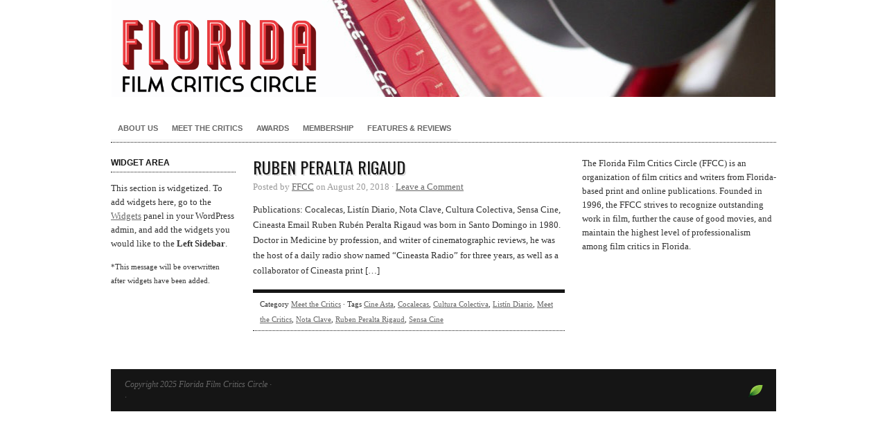

--- FILE ---
content_type: text/html; charset=UTF-8
request_url: https://www.floridafilmcritics.com/tag/cultura-colectiva/
body_size: 9404
content:
<!DOCTYPE html PUBLIC "-//W3C//DTD XHTML 1.0 Transitional//EN" "http://www.w3.org/TR/xhtml1/DTD/xhtml1-transitional.dtd">
<html xmlns="http://www.w3.org/1999/xhtml" lang="en-US">
<head profile="http://gmpg.org/xfn/11">

<meta http-equiv="Content-Type" content="text/html; charset=UTF-8" />
<meta name="distribution" content="global" />
<meta name="robots" content="follow, all" />
<meta name="language" content="en" />
<meta name="verify-v1" content="7XvBEj6Tw9dyXjHST/9sgRGxGymxFdHIZsM6Ob/xo5E=" />
<meta name="viewport" content="width=device-width, maximum-scale=1.0" />

<title>  Cultura Colectiva : Florida Film Critics Circle</title>
<link rel="Shortcut Icon" href="https://www.floridafilmcritics.com/wp-content/themes/organic_structure/images/favicon.ico" type="image/x-icon" />

<link rel="stylesheet" href="https://www.floridafilmcritics.com/wp-content/themes/organic_structure/style.css" type="text/css" media="screen" />

<link rel="alternate" type="application/rss+xml" title="Florida Film Critics Circle RSS Feed" href="https://www.floridafilmcritics.com/feed/" />
<link rel="alternate" type="application/atom+xml" title="Florida Film Critics Circle Atom Feed" href="https://www.floridafilmcritics.com/feed/atom/" />
<link rel="pingback" href="https://www.floridafilmcritics.com/xmlrpc.php" />

<meta name='robots' content='max-image-preview:large' />
<link rel='dns-prefetch' href='//secure.gravatar.com' />
<link rel='dns-prefetch' href='//v0.wordpress.com' />
<link rel='dns-prefetch' href='//widgets.wp.com' />
<link rel='dns-prefetch' href='//s0.wp.com' />
<link rel='dns-prefetch' href='//0.gravatar.com' />
<link rel='dns-prefetch' href='//1.gravatar.com' />
<link rel='dns-prefetch' href='//2.gravatar.com' />
<link rel="alternate" type="application/rss+xml" title="Florida Film Critics Circle &raquo; Feed" href="https://www.floridafilmcritics.com/feed/" />
<link rel="alternate" type="application/rss+xml" title="Florida Film Critics Circle &raquo; Comments Feed" href="https://www.floridafilmcritics.com/comments/feed/" />
<link rel="alternate" type="application/rss+xml" title="Florida Film Critics Circle &raquo; Cultura Colectiva Tag Feed" href="https://www.floridafilmcritics.com/tag/cultura-colectiva/feed/" />
<style id='wp-img-auto-sizes-contain-inline-css' type='text/css'>
img:is([sizes=auto i],[sizes^="auto," i]){contain-intrinsic-size:3000px 1500px}
/*# sourceURL=wp-img-auto-sizes-contain-inline-css */
</style>
<link rel='stylesheet' id='dashicons-css' href='https://www.floridafilmcritics.com/wp-includes/css/dashicons.min.css?ver=6.9' type='text/css' media='all' />
<link rel='stylesheet' id='thickbox-css' href='https://www.floridafilmcritics.com/wp-includes/js/thickbox/thickbox.css?ver=6.9' type='text/css' media='all' />

<style id='wp-emoji-styles-inline-css' type='text/css'>

	img.wp-smiley, img.emoji {
		display: inline !important;
		border: none !important;
		box-shadow: none !important;
		height: 1em !important;
		width: 1em !important;
		margin: 0 0.07em !important;
		vertical-align: -0.1em !important;
		background: none !important;
		padding: 0 !important;
	}
/*# sourceURL=wp-emoji-styles-inline-css */
</style>
<link rel='stylesheet' id='wp-block-library-css' href='https://www.floridafilmcritics.com/wp-includes/css/dist/block-library/style.min.css?ver=6.9' type='text/css' media='all' />
<style id='wp-block-library-inline-css' type='text/css'>
.has-text-align-justify{text-align:justify;}

/*# sourceURL=wp-block-library-inline-css */
</style><style id='global-styles-inline-css' type='text/css'>
:root{--wp--preset--aspect-ratio--square: 1;--wp--preset--aspect-ratio--4-3: 4/3;--wp--preset--aspect-ratio--3-4: 3/4;--wp--preset--aspect-ratio--3-2: 3/2;--wp--preset--aspect-ratio--2-3: 2/3;--wp--preset--aspect-ratio--16-9: 16/9;--wp--preset--aspect-ratio--9-16: 9/16;--wp--preset--color--black: #000000;--wp--preset--color--cyan-bluish-gray: #abb8c3;--wp--preset--color--white: #ffffff;--wp--preset--color--pale-pink: #f78da7;--wp--preset--color--vivid-red: #cf2e2e;--wp--preset--color--luminous-vivid-orange: #ff6900;--wp--preset--color--luminous-vivid-amber: #fcb900;--wp--preset--color--light-green-cyan: #7bdcb5;--wp--preset--color--vivid-green-cyan: #00d084;--wp--preset--color--pale-cyan-blue: #8ed1fc;--wp--preset--color--vivid-cyan-blue: #0693e3;--wp--preset--color--vivid-purple: #9b51e0;--wp--preset--gradient--vivid-cyan-blue-to-vivid-purple: linear-gradient(135deg,rgb(6,147,227) 0%,rgb(155,81,224) 100%);--wp--preset--gradient--light-green-cyan-to-vivid-green-cyan: linear-gradient(135deg,rgb(122,220,180) 0%,rgb(0,208,130) 100%);--wp--preset--gradient--luminous-vivid-amber-to-luminous-vivid-orange: linear-gradient(135deg,rgb(252,185,0) 0%,rgb(255,105,0) 100%);--wp--preset--gradient--luminous-vivid-orange-to-vivid-red: linear-gradient(135deg,rgb(255,105,0) 0%,rgb(207,46,46) 100%);--wp--preset--gradient--very-light-gray-to-cyan-bluish-gray: linear-gradient(135deg,rgb(238,238,238) 0%,rgb(169,184,195) 100%);--wp--preset--gradient--cool-to-warm-spectrum: linear-gradient(135deg,rgb(74,234,220) 0%,rgb(151,120,209) 20%,rgb(207,42,186) 40%,rgb(238,44,130) 60%,rgb(251,105,98) 80%,rgb(254,248,76) 100%);--wp--preset--gradient--blush-light-purple: linear-gradient(135deg,rgb(255,206,236) 0%,rgb(152,150,240) 100%);--wp--preset--gradient--blush-bordeaux: linear-gradient(135deg,rgb(254,205,165) 0%,rgb(254,45,45) 50%,rgb(107,0,62) 100%);--wp--preset--gradient--luminous-dusk: linear-gradient(135deg,rgb(255,203,112) 0%,rgb(199,81,192) 50%,rgb(65,88,208) 100%);--wp--preset--gradient--pale-ocean: linear-gradient(135deg,rgb(255,245,203) 0%,rgb(182,227,212) 50%,rgb(51,167,181) 100%);--wp--preset--gradient--electric-grass: linear-gradient(135deg,rgb(202,248,128) 0%,rgb(113,206,126) 100%);--wp--preset--gradient--midnight: linear-gradient(135deg,rgb(2,3,129) 0%,rgb(40,116,252) 100%);--wp--preset--font-size--small: 13px;--wp--preset--font-size--medium: 20px;--wp--preset--font-size--large: 36px;--wp--preset--font-size--x-large: 42px;--wp--preset--spacing--20: 0.44rem;--wp--preset--spacing--30: 0.67rem;--wp--preset--spacing--40: 1rem;--wp--preset--spacing--50: 1.5rem;--wp--preset--spacing--60: 2.25rem;--wp--preset--spacing--70: 3.38rem;--wp--preset--spacing--80: 5.06rem;--wp--preset--shadow--natural: 6px 6px 9px rgba(0, 0, 0, 0.2);--wp--preset--shadow--deep: 12px 12px 50px rgba(0, 0, 0, 0.4);--wp--preset--shadow--sharp: 6px 6px 0px rgba(0, 0, 0, 0.2);--wp--preset--shadow--outlined: 6px 6px 0px -3px rgb(255, 255, 255), 6px 6px rgb(0, 0, 0);--wp--preset--shadow--crisp: 6px 6px 0px rgb(0, 0, 0);}:where(.is-layout-flex){gap: 0.5em;}:where(.is-layout-grid){gap: 0.5em;}body .is-layout-flex{display: flex;}.is-layout-flex{flex-wrap: wrap;align-items: center;}.is-layout-flex > :is(*, div){margin: 0;}body .is-layout-grid{display: grid;}.is-layout-grid > :is(*, div){margin: 0;}:where(.wp-block-columns.is-layout-flex){gap: 2em;}:where(.wp-block-columns.is-layout-grid){gap: 2em;}:where(.wp-block-post-template.is-layout-flex){gap: 1.25em;}:where(.wp-block-post-template.is-layout-grid){gap: 1.25em;}.has-black-color{color: var(--wp--preset--color--black) !important;}.has-cyan-bluish-gray-color{color: var(--wp--preset--color--cyan-bluish-gray) !important;}.has-white-color{color: var(--wp--preset--color--white) !important;}.has-pale-pink-color{color: var(--wp--preset--color--pale-pink) !important;}.has-vivid-red-color{color: var(--wp--preset--color--vivid-red) !important;}.has-luminous-vivid-orange-color{color: var(--wp--preset--color--luminous-vivid-orange) !important;}.has-luminous-vivid-amber-color{color: var(--wp--preset--color--luminous-vivid-amber) !important;}.has-light-green-cyan-color{color: var(--wp--preset--color--light-green-cyan) !important;}.has-vivid-green-cyan-color{color: var(--wp--preset--color--vivid-green-cyan) !important;}.has-pale-cyan-blue-color{color: var(--wp--preset--color--pale-cyan-blue) !important;}.has-vivid-cyan-blue-color{color: var(--wp--preset--color--vivid-cyan-blue) !important;}.has-vivid-purple-color{color: var(--wp--preset--color--vivid-purple) !important;}.has-black-background-color{background-color: var(--wp--preset--color--black) !important;}.has-cyan-bluish-gray-background-color{background-color: var(--wp--preset--color--cyan-bluish-gray) !important;}.has-white-background-color{background-color: var(--wp--preset--color--white) !important;}.has-pale-pink-background-color{background-color: var(--wp--preset--color--pale-pink) !important;}.has-vivid-red-background-color{background-color: var(--wp--preset--color--vivid-red) !important;}.has-luminous-vivid-orange-background-color{background-color: var(--wp--preset--color--luminous-vivid-orange) !important;}.has-luminous-vivid-amber-background-color{background-color: var(--wp--preset--color--luminous-vivid-amber) !important;}.has-light-green-cyan-background-color{background-color: var(--wp--preset--color--light-green-cyan) !important;}.has-vivid-green-cyan-background-color{background-color: var(--wp--preset--color--vivid-green-cyan) !important;}.has-pale-cyan-blue-background-color{background-color: var(--wp--preset--color--pale-cyan-blue) !important;}.has-vivid-cyan-blue-background-color{background-color: var(--wp--preset--color--vivid-cyan-blue) !important;}.has-vivid-purple-background-color{background-color: var(--wp--preset--color--vivid-purple) !important;}.has-black-border-color{border-color: var(--wp--preset--color--black) !important;}.has-cyan-bluish-gray-border-color{border-color: var(--wp--preset--color--cyan-bluish-gray) !important;}.has-white-border-color{border-color: var(--wp--preset--color--white) !important;}.has-pale-pink-border-color{border-color: var(--wp--preset--color--pale-pink) !important;}.has-vivid-red-border-color{border-color: var(--wp--preset--color--vivid-red) !important;}.has-luminous-vivid-orange-border-color{border-color: var(--wp--preset--color--luminous-vivid-orange) !important;}.has-luminous-vivid-amber-border-color{border-color: var(--wp--preset--color--luminous-vivid-amber) !important;}.has-light-green-cyan-border-color{border-color: var(--wp--preset--color--light-green-cyan) !important;}.has-vivid-green-cyan-border-color{border-color: var(--wp--preset--color--vivid-green-cyan) !important;}.has-pale-cyan-blue-border-color{border-color: var(--wp--preset--color--pale-cyan-blue) !important;}.has-vivid-cyan-blue-border-color{border-color: var(--wp--preset--color--vivid-cyan-blue) !important;}.has-vivid-purple-border-color{border-color: var(--wp--preset--color--vivid-purple) !important;}.has-vivid-cyan-blue-to-vivid-purple-gradient-background{background: var(--wp--preset--gradient--vivid-cyan-blue-to-vivid-purple) !important;}.has-light-green-cyan-to-vivid-green-cyan-gradient-background{background: var(--wp--preset--gradient--light-green-cyan-to-vivid-green-cyan) !important;}.has-luminous-vivid-amber-to-luminous-vivid-orange-gradient-background{background: var(--wp--preset--gradient--luminous-vivid-amber-to-luminous-vivid-orange) !important;}.has-luminous-vivid-orange-to-vivid-red-gradient-background{background: var(--wp--preset--gradient--luminous-vivid-orange-to-vivid-red) !important;}.has-very-light-gray-to-cyan-bluish-gray-gradient-background{background: var(--wp--preset--gradient--very-light-gray-to-cyan-bluish-gray) !important;}.has-cool-to-warm-spectrum-gradient-background{background: var(--wp--preset--gradient--cool-to-warm-spectrum) !important;}.has-blush-light-purple-gradient-background{background: var(--wp--preset--gradient--blush-light-purple) !important;}.has-blush-bordeaux-gradient-background{background: var(--wp--preset--gradient--blush-bordeaux) !important;}.has-luminous-dusk-gradient-background{background: var(--wp--preset--gradient--luminous-dusk) !important;}.has-pale-ocean-gradient-background{background: var(--wp--preset--gradient--pale-ocean) !important;}.has-electric-grass-gradient-background{background: var(--wp--preset--gradient--electric-grass) !important;}.has-midnight-gradient-background{background: var(--wp--preset--gradient--midnight) !important;}.has-small-font-size{font-size: var(--wp--preset--font-size--small) !important;}.has-medium-font-size{font-size: var(--wp--preset--font-size--medium) !important;}.has-large-font-size{font-size: var(--wp--preset--font-size--large) !important;}.has-x-large-font-size{font-size: var(--wp--preset--font-size--x-large) !important;}
/*# sourceURL=global-styles-inline-css */
</style>

<style id='classic-theme-styles-inline-css' type='text/css'>
/*! This file is auto-generated */
.wp-block-button__link{color:#fff;background-color:#32373c;border-radius:9999px;box-shadow:none;text-decoration:none;padding:calc(.667em + 2px) calc(1.333em + 2px);font-size:1.125em}.wp-block-file__button{background:#32373c;color:#fff;text-decoration:none}
/*# sourceURL=/wp-includes/css/classic-themes.min.css */
</style>
<link rel='stylesheet' id='jetpack_css-css' href='https://www.floridafilmcritics.com/wp-content/plugins/jetpack/css/jetpack.css?ver=11.4.2' type='text/css' media='all' />
<script type="text/javascript" src="https://www.floridafilmcritics.com/wp-includes/js/jquery/jquery.min.js?ver=3.7.1" id="jquery-core-js"></script>
<script type="text/javascript" src="https://www.floridafilmcritics.com/wp-includes/js/jquery/jquery-migrate.min.js?ver=3.4.1" id="jquery-migrate-js"></script>
<link rel="https://api.w.org/" href="https://www.floridafilmcritics.com/wp-json/" /><link rel="alternate" title="JSON" type="application/json" href="https://www.floridafilmcritics.com/wp-json/wp/v2/tags/770" /><link rel="EditURI" type="application/rsd+xml" title="RSD" href="https://www.floridafilmcritics.com/xmlrpc.php?rsd" />
<meta name="generator" content="WordPress 6.9" />


<!-- Easy Facebook Share Thumbnails 1.9.6 --><!-- Non Post/Page -->
<meta property="og:title" content="Florida Film Critics Circle"/>
<meta property="og:type" content="article"/>
<meta property="og:url" content="https://www.floridafilmcritics.com"/>
<meta property="og:site_name" content="Florida Film Critics Circle"/>
<meta property="og:description" content="Florida Film Critics Film Reviews, Awards and Criticism"/>
<!-- Using 'rounded' for Default Image -->
<meta property="og:image" content="https://www.floridafilmcritics.com/wp-content/plugins/easy-facebook-share-thumbnails/thumbnails/1eeb597287def2923dae33f1e75cee21-rounded.jpg" />
<link rel="image_src" href="https://www.floridafilmcritics.com/wp-content/plugins/easy-facebook-share-thumbnails/thumbnails/1eeb597287def2923dae33f1e75cee21-rounded.jpg"/>
<!-- Easy Facebook Share Thumbnails -->

<style>img#wpstats{display:none}</style>
	<!-- All in one Favicon 4.8 --><link rel="shortcut icon" href="http://www.floridafilmcritics.com/wp-content/uploads/2013/12/favicon.ico" />
<link rel="icon" href="http://www.floridafilmcritics.com/wp-content/uploads/2013/12/FFCC1-Red-favicon.png" type="image/png"/>
<style type="text/css">
#header #title a {
background: url(https://www.floridafilmcritics.com/wp-content/uploads/2013/12/FFCC-header-red.png) no-repeat;
}
</style>
<style type="text/css" id="custom-background-css">
body.custom-background { background-color: #ffffff; }
</style>
	
<style type="text/css" media="screen">

#container a, #container a:link, #container a:visited, #footerwidgets a, #footerwidgets a:link, #footerwidgets a:visited {
color: #666666;}

#container a:hover, #container a:focus, #container a:active, #footerwidgets a:hover, #footerwidgets a:focus, #footerwidgets a:active {
color: #151515;}

#container h1 a, #container h2 a, #container h3 a, #container h4 a, #container h5 a, #container h6 a,
#container h1 a:link, #container h2 a:link, #container h3 a:link, #container h4 a:link, #container h5 a:link, #container h6 a:link,
#container h1 a:visited, #container h2 a:visited, #container h3 a:visited, #container h4 a:visited, #container h5 a:visited, #container h6 a:visited {
color: #151515;}

#container h1 a:hover, #container h2 a:hover, #container h3 a:hover, #container h4 a:hover, #container h5 a:hover, #container h6 a:hover,
#container h1 a:focus, #container h2 a:focus, #container h3 a:focus, #container h4 a:focus, #container h5 a:focus, #container h6 a:focus,
#container h1 a:active, #container h2 a:active, #container h3 a:active, #container h4 a:active, #container h5 a:active, #container h6 a:active {
color: #ffffff;}

#container a:hover, #container a:focus, #container a:active, #sidebar ul.menu li a:hover, #sidebar_left ul.menu li ul.sub-menu li a:hover, #sidebar_right ul.menu li ul.sub-menu li a:hover, #commentform #submit:hover, #submit:hover, #searchsubmit:hover, .reply a:hover, #prevLink p a:hover, #prevLink p a:focus, #prevLink p a:active, #nextLink p a:hover, #nextLink p a:focus, #nextLink p a:active, #container .portfolioimg a img:hover, #footerwidgets a:hover, #footerwidgets a:focus, #footerwidgets a:active {
background-color: #c4524e !important;}
</style>
<script type="text/javascript" src="https://www.floridafilmcritics.com/wp-content/themes/organic_structure/js/superfish/superfish.js"></script>
<script type="text/javascript" src="https://www.floridafilmcritics.com/wp-content/themes/organic_structure/js/superfish/hoverIntent.js"></script>
<script type="text/javascript" src="https://www.floridafilmcritics.com/wp-content/themes/organic_structure/js/jquery.anythingslider.js"></script>
<script type="text/javascript" src="https://www.floridafilmcritics.com/wp-content/themes/organic_structure/js/jquery.anythingslider.video.js"></script>
<script type="text/javascript" src="https://www.floridafilmcritics.com/wp-content/themes/organic_structure/js/swfobject.js"></script>
<script type="text/javascript" src="https://www.floridafilmcritics.com/wp-content/themes/organic_structure/js/jquery.masonry.min.js"></script>

<script src="http://platform.twitter.com/widgets.js" type="text/javascript"></script>
<script type="text/javascript" src="https://apis.google.com/js/plusone.js"></script>

<link href='http://fonts.googleapis.com/css?family=Oswald' rel='stylesheet' type='text/css'>

<script type="text/javascript"> 
	var $j = jQuery.noConflict();
	$j(document).ready(function() { 
		$j('.menu').superfish(); 
	});
</script>

<script type="text/javascript">
	var $j = jQuery.noConflict();
	$j(function(){
		$j('#slider1').anythingSlider({
			width           : 620,
			height          : 440,
			delay           : 6000,
			resumeDelay     : 10000,
			startStopped    : false,
			autoPlay        : true,
			autoPlayLocked  : false,
			easing          : "swing"
		});
	});
</script>

<script type="text/javascript"> 
	var $j = jQuery.noConflict();
	$j(document).ready(function () {
		$j('#homeslider iframe').each(function() {
			var url = $j(this).attr("src")
			$j(this).attr("src",url+"&amp;wmode=Opaque")
		});
	});
</script>

<script type="text/javascript"> 
	var $j = jQuery.noConflict();
	$j(function(){
	  $j('#portfolio .postarea').masonry({
	    // options
	    itemSelector : '.portfolio',
	    columnWidth : 320
	  });
	});
</script>

</head>

<body class="archive tag tag-cultura-colectiva tag-770 custom-background wp-theme-organic_structure">

<div id="wrap">

    <div id="header">
        <h1 id="title"><a href="https://www.floridafilmcritics.com/" title="Home">Florida Film Critics Circle</a></h1>   
    </div>
    
    <div id="navbar">
		<div class="menu"><ul class="menu">
<li class="page_item page-item-6"><a href="https://www.floridafilmcritics.com/about-us/">About Us</a></li>
<li class="page_item page-item-8"><a href="https://www.floridafilmcritics.com/meet-the-critics/">Meet the Critics</a></li>
<li class="page_item page-item-10"><a href="https://www.floridafilmcritics.com/awards/">Awards</a></li>
<li class="page_item page-item-14"><a href="https://www.floridafilmcritics.com/membership/">Membership</a></li>
<li class="page_item page-item-16"><a href="https://www.floridafilmcritics.com/reviews/">Features &#038; Reviews</a></li>
</ul></div>
    </div>
    
    <div style="clear:both;"></div>
<div id="container">

	<div id="sidebar_left">

			<div class="widget">
			<h4>Widget Area</h4>
			<p>This section is widgetized. To add widgets here, go to the <a href="https://www.floridafilmcritics.com/wp-admin/widgets.php">Widgets</a> panel in your WordPress admin, and add the widgets you would like to the <strong>Left Sidebar</strong>.</p>
			<p><small>*This message will be overwritten after widgets have been added.</small></p>
		</div>
    			
</div>
	<div id="content" class="archive">

		<div class="postarea">

			                                    
            <div class="post-1723 post type-post status-publish format-standard hentry category-meet-the-critics tag-cine-asta tag-cocalecas tag-cultura-colectiva tag-listin-diario tag-meet-the-critics tag-nota-clave tag-ruben-peralta-rigaud tag-sensa-cine">

	            <h2><a href="https://www.floridafilmcritics.com/2018/08/20/ruben-peralta-rigaud/" rel="bookmark">Ruben Peralta Rigaud</a></h2>
	
	            <div class="postauthor">
	        		<p>Posted by <a href="https://www.floridafilmcritics.com/author/reubenpereira/" title="Posts by FFCC" rel="author">FFCC</a> on August 20, 2018 &middot; <a href="https://www.floridafilmcritics.com/2018/08/20/ruben-peralta-rigaud/#comments">Leave a Comment</a>&nbsp;</p>      
	            </div>
	
	            	                <div class="postimg_archive"><a href="https://www.floridafilmcritics.com/2018/08/20/ruben-peralta-rigaud/" rel="bookmark"></a></div>
	            	
	            <p>Publications: Cocalecas, Listín Diario, Nota Clave, Cultura Colectiva, Sensa Cine, Cineasta Email Ruben Rubén Peralta Rigaud was born in Santo Domingo in 1980. Doctor in Medicine by profession, and writer of cinematographic reviews, he was the host of a daily radio show named &#8220;Cineasta Radio&#8221; for three years, as well as a collaborator of Cineasta print [&hellip;]</p>
<div style="clear:both;"></div>   
	
				<div class="postmeta">
					<p>Category <a href="https://www.floridafilmcritics.com/category/meet-the-critics/" rel="category tag">Meet the Critics</a> &middot; Tags <a href="https://www.floridafilmcritics.com/tag/cine-asta/" rel="tag">Cine Asta</a>, <a href="https://www.floridafilmcritics.com/tag/cocalecas/" rel="tag">Cocalecas</a>, <a href="https://www.floridafilmcritics.com/tag/cultura-colectiva/" rel="tag">Cultura Colectiva</a>, <a href="https://www.floridafilmcritics.com/tag/listin-diario/" rel="tag">Listín Diario</a>, <a href="https://www.floridafilmcritics.com/tag/meet-the-critics/" rel="tag">Meet the Critics</a>, <a href="https://www.floridafilmcritics.com/tag/nota-clave/" rel="tag">Nota Clave</a>, <a href="https://www.floridafilmcritics.com/tag/ruben-peralta-rigaud/" rel="tag">Ruben Peralta Rigaud</a>, <a href="https://www.floridafilmcritics.com/tag/sensa-cine/" rel="tag">Sensa Cine</a></p>
				</div>
			
			</div>

			            
            <div id="pagination">
                            </div>

        </div>

	</div>

	<div id="sidebar_right">
	<div id="text-3" class="widget widget_text">			<div class="textwidget"><p>The Florida Film Critics Circle (FFCC) is an organization of film critics and writers from Florida-based print and online publications. Founded in 1996, the FFCC strives to recognize outstanding work in film, further the cause of good movies, and maintain the highest level of professionalism among film critics in Florida.</p>
</div>
		</div></div>
</div>

<div style="clear:both;"></div>

<div id="footertopbg">

    <div id="footerwidgets">
        
            <div class="footerwidgetleft">
				                            </div>
            
            <div class="footerwidgetmidleft">
				                            </div>
            
            <div class="footerwidgetmidright">
				                            </div>
            
            <div class="footerwidgetright">
				                            </div>
            
    </div>

</div>

<div id="footerbg">

	<div id="footer">
    
    	<div class="footerleft">
            <div class="footertop">
                <p>Copyright 2025 Florida Film Critics Circle &middot; <a href="https://www.floridafilmcritics.com/feed/rss/" target="_blank"></a> </p>
            </div>
            
            <div class="footerbottom">
                <p><a href="http://www.organicthemes.com/themes/" target="_blank"></a>  <a href="http://www.organicthemes.com" target="_blank"></a> &middot; <a href="http://kahunahost.com" target="_blank" title="WordPress Hosting"></a></p>
            </div>
        </div>
        
        <div class="footerright">
    		<a href="http://www.organicthemes.com" target="_blank"><img src="https://www.floridafilmcritics.com/wp-content/themes/organic_structure/images/footer_logo.png" alt="Organic Themes" /></a>
    	</div>
		
	</div>
	
</div>

</div>

<script type="speculationrules">
{"prefetch":[{"source":"document","where":{"and":[{"href_matches":"/*"},{"not":{"href_matches":["/wp-*.php","/wp-admin/*","/wp-content/uploads/*","/wp-content/*","/wp-content/plugins/*","/wp-content/themes/organic_structure/*","/*\\?(.+)"]}},{"not":{"selector_matches":"a[rel~=\"nofollow\"]"}},{"not":{"selector_matches":".no-prefetch, .no-prefetch a"}}]},"eagerness":"conservative"}]}
</script>
<script type="text/javascript" id="thickbox-js-extra">
/* <![CDATA[ */
var thickboxL10n = {"next":"Next \u003E","prev":"\u003C Prev","image":"Image","of":"of","close":"Close","noiframes":"This feature requires inline frames. You have iframes disabled or your browser does not support them.","loadingAnimation":"https://www.floridafilmcritics.com/wp-includes/js/thickbox/loadingAnimation.gif"};
//# sourceURL=thickbox-js-extra
/* ]]> */
</script>
<script type="text/javascript" src="https://www.floridafilmcritics.com/wp-includes/js/thickbox/thickbox.js?ver=3.1-20121105" id="thickbox-js"></script>
<script id="wp-emoji-settings" type="application/json">
{"baseUrl":"https://s.w.org/images/core/emoji/17.0.2/72x72/","ext":".png","svgUrl":"https://s.w.org/images/core/emoji/17.0.2/svg/","svgExt":".svg","source":{"concatemoji":"https://www.floridafilmcritics.com/wp-includes/js/wp-emoji-release.min.js?ver=6.9"}}
</script>
<script type="module">
/* <![CDATA[ */
/*! This file is auto-generated */
const a=JSON.parse(document.getElementById("wp-emoji-settings").textContent),o=(window._wpemojiSettings=a,"wpEmojiSettingsSupports"),s=["flag","emoji"];function i(e){try{var t={supportTests:e,timestamp:(new Date).valueOf()};sessionStorage.setItem(o,JSON.stringify(t))}catch(e){}}function c(e,t,n){e.clearRect(0,0,e.canvas.width,e.canvas.height),e.fillText(t,0,0);t=new Uint32Array(e.getImageData(0,0,e.canvas.width,e.canvas.height).data);e.clearRect(0,0,e.canvas.width,e.canvas.height),e.fillText(n,0,0);const a=new Uint32Array(e.getImageData(0,0,e.canvas.width,e.canvas.height).data);return t.every((e,t)=>e===a[t])}function p(e,t){e.clearRect(0,0,e.canvas.width,e.canvas.height),e.fillText(t,0,0);var n=e.getImageData(16,16,1,1);for(let e=0;e<n.data.length;e++)if(0!==n.data[e])return!1;return!0}function u(e,t,n,a){switch(t){case"flag":return n(e,"\ud83c\udff3\ufe0f\u200d\u26a7\ufe0f","\ud83c\udff3\ufe0f\u200b\u26a7\ufe0f")?!1:!n(e,"\ud83c\udde8\ud83c\uddf6","\ud83c\udde8\u200b\ud83c\uddf6")&&!n(e,"\ud83c\udff4\udb40\udc67\udb40\udc62\udb40\udc65\udb40\udc6e\udb40\udc67\udb40\udc7f","\ud83c\udff4\u200b\udb40\udc67\u200b\udb40\udc62\u200b\udb40\udc65\u200b\udb40\udc6e\u200b\udb40\udc67\u200b\udb40\udc7f");case"emoji":return!a(e,"\ud83e\u1fac8")}return!1}function f(e,t,n,a){let r;const o=(r="undefined"!=typeof WorkerGlobalScope&&self instanceof WorkerGlobalScope?new OffscreenCanvas(300,150):document.createElement("canvas")).getContext("2d",{willReadFrequently:!0}),s=(o.textBaseline="top",o.font="600 32px Arial",{});return e.forEach(e=>{s[e]=t(o,e,n,a)}),s}function r(e){var t=document.createElement("script");t.src=e,t.defer=!0,document.head.appendChild(t)}a.supports={everything:!0,everythingExceptFlag:!0},new Promise(t=>{let n=function(){try{var e=JSON.parse(sessionStorage.getItem(o));if("object"==typeof e&&"number"==typeof e.timestamp&&(new Date).valueOf()<e.timestamp+604800&&"object"==typeof e.supportTests)return e.supportTests}catch(e){}return null}();if(!n){if("undefined"!=typeof Worker&&"undefined"!=typeof OffscreenCanvas&&"undefined"!=typeof URL&&URL.createObjectURL&&"undefined"!=typeof Blob)try{var e="postMessage("+f.toString()+"("+[JSON.stringify(s),u.toString(),c.toString(),p.toString()].join(",")+"));",a=new Blob([e],{type:"text/javascript"});const r=new Worker(URL.createObjectURL(a),{name:"wpTestEmojiSupports"});return void(r.onmessage=e=>{i(n=e.data),r.terminate(),t(n)})}catch(e){}i(n=f(s,u,c,p))}t(n)}).then(e=>{for(const n in e)a.supports[n]=e[n],a.supports.everything=a.supports.everything&&a.supports[n],"flag"!==n&&(a.supports.everythingExceptFlag=a.supports.everythingExceptFlag&&a.supports[n]);var t;a.supports.everythingExceptFlag=a.supports.everythingExceptFlag&&!a.supports.flag,a.supports.everything||((t=a.source||{}).concatemoji?r(t.concatemoji):t.wpemoji&&t.twemoji&&(r(t.twemoji),r(t.wpemoji)))});
//# sourceURL=https://www.floridafilmcritics.com/wp-includes/js/wp-emoji-loader.min.js
/* ]]> */
</script>
<script src='https://stats.wp.com/e-202550.js' defer></script>
<script>
	_stq = window._stq || [];
	_stq.push([ 'view', {v:'ext',j:'1:11.4.2',blog:'60630987',post:'0',tz:'-5',srv:'www.floridafilmcritics.com'} ]);
	_stq.push([ 'clickTrackerInit', '60630987', '0' ]);
</script>

<div id="fb-root"></div>
<script>(function(d, s, id) {
  var js, fjs = d.getElementsByTagName(s)[0];
  if (d.getElementById(id)) return;
  js = d.createElement(s); js.id = id;
  js.src = "//connect.facebook.net/en_US/all.js#xfbml=1&appId=246727095428680";
  fjs.parentNode.insertBefore(js, fjs);
}(document, 'script', 'facebook-jssdk'));
</script>

</body>
</html>

<!-- Page cached by LiteSpeed Cache 7.6.2 on 2025-12-11 20:39:33 -->

--- FILE ---
content_type: text/css
request_url: https://www.floridafilmcritics.com/wp-content/themes/organic_structure/style.css
body_size: 7647
content:
/********************************************************************************************************************
 
	Theme Name: Organic Structure
	Theme URL: http://www.organicthemes.com/
	Description: The Premium Structure Theme is designed and developed by David Morgan of Organic Themes.
	Author: Organic Themes
	Author URI: http://www.organicthemes.com
	Version: 3.1.2
	Tags: black, white, two-columns, three-columns, fixed-width, custom-header, custom-background, threaded-comments, 
	translation-ready, custom-menu (optional), theme-options, featured-image-header, featured-images, 
	full-width-template, pagination
	
	The PHP and XHTML are released under the GPL:
	http://www.opensource.org/licenses/gpl-license.php

********************************************************************************************************************

	Table of Contents:

	 0.	Common
	 1.	Hyperlinks	
	 2.	Headings
	 3.	Header
	 4.	Navbar
	 5.	Homepage Top
	 6.	Homepage Body
	 7.	Featured Slider
	 8.	Content
	 9.	Social Links
	10.	Pagination
	11.	Portfolio 3 Column
	12.	Wordpress Gallery
	13.	Images
	14.	Sidebar Left
	15.	Sidebar Right
	16.	Sidebar Widgets
	17.	Custom Menu Widget
	18.	Recent Comments Widget
	19.	Calendar Widget
	20.	Search Form
	21. Footer Widgets
	22.	Footer
	23.	Comments
	24.	Gravity Forms Styling
	25. Media Queries
	  
*******************************************************************************************************************/

body {
	background: #F9F9F9;
	color: #333333;
	font-size: 13px;
	font-family: Georgia, "Times New Roman", Times, serif;
	line-height: 22px;
	margin: 0px auto 0px;
	padding: 0px;
	}
#wrap {
	margin: 0px auto 0px;
	padding: 0px 20px;
	width: 960px;
	overflow: hidden;
	}



/************************************************
*	0.	Common									*
************************************************/


.hidden {
	display: none;
	}
.clear {
	clear: both;
	}
.linerule {
	border-bottom: 1px solid #CCCCCC;
	padding-top: 15px;
	margin-bottom: 15px;
	}
hr {
	border: 0;
	width: 100%;
	height: 1px;
	color: #CCCCCC;
	background-color: #CCCCCC;
	margin: 5px 0px 8px 0px;
	padding: 0px;
	}
code {
	color: #222222;
	background: #EAEAEA;
	font-size: 11px;
	margin: 0px;
	padding: 10px;
	display: block;
	font-family: Verdana, Tahoma, Verdana;
	}
img {
	max-width: 100%;
	}

/************************************************
*	1.	Hyperlinks									*
************************************************/

a, a:link, a:visited {
	color: #666666;
	text-decoration: underline;
	transition: background .25s, color .25s;
	-moz-transition: background .25s, color .25s;
	-webkit-transition: background .25s, color .25s;
	-o-transition: background .25s, color .25s;
	}
a:focus, a:hover, a:active {
	color: #151515;
	outline: none;
	text-decoration: none;
	background: #c32a2a;
	}
a img {
	border: none;
	}
#footerwidgets a:hover, #footer a:hover,
#footerwidgets a:focus, #footer a:focus,
#footerwidgets a:active, #footer a:active {
	background: none !important;
	}
	
/************************************************
*	2.	Headings  									*
************************************************/

h1 {
	color: #151515;
	font-family: 'Oswald', Arial, Helvetica, sans-serif;
	font-size: 36px;
	font-weight: normal;
	font-style: normal;
	text-transform: uppercase;
	text-shadow: 2px 2px 0px #CCCCCC;
	line-height: 42px;
	letter-spacing: -1.5px;
	margin: 5px 0px 5px 0px;
	padding: 5px 0px 5px 0px;
	}
h2 {
	color: #151515;
	font-family: 'Oswald', Arial, Helvetica, sans-serif;
	font-size: 24px;
	font-weight: normal;
	font-style: normal;
	text-transform: uppercase;
	text-shadow: 2px 2px 0px #DDDDDD;
	line-height: 30px;
	margin: 4px 0px 6px 0px;
	padding: 4px 0px 6px 0px;
	}
h3 {
	color: #151515;
	font-size: 12px;
	font-family: Arial, Helvetica, sans-serif;
	font-weight: bold;
	font-style: normal;
	text-transform: uppercase;
	margin: 0px 0px 5px 0px;
	padding: 0px 0px 5px 0px;
	line-height: 18px;
	}
h4 {
	color: #151515;
	font-size: 12px;
	font-family: Arial, Helvetica, sans-serif;
	font-weight: bold;
	font-style: normal;
	text-transform: uppercase;
	margin: 0px 0px 5px 0px;
	padding: 0px 0px 0px 0px;
	line-height: 18px;
	}
h5 {
	color: #151515;
	font-size: 16px;
	font-family: Georgia, "Times New Roman", Times, serif;
	font-weight: normal;
	font-style: italic;
	text-transform: none;
	margin: 10px 0px 5px 0px;
	padding: 0px;
	line-height: 22px;
	}
h6 {
	color: #151515;
	font-size: 16px;
	font-family: Georgia, "Times New Roman", Times, serif;
	font-weight: normal;
	font-style: italic;
	text-transform: none;
	margin: 8px 0px 5px 0px;
	padding: 0px 0px 2px 0px;
	line-height: 22px;
	border-bottom: 1px dotted #151515;
	}
h1 a, h2 a, h3 a, h4 a, h5 a, h6 a,
h1 a:link, h2 a:link, h3 a:link, h4 a:link, h5 a:link, h6 a:link,
h1 a:visited, h2 a:visited, h3 a:visited, h4 a:visited, h5 a:visited, h6 a:visited {
	color: #151515;
	text-decoration: none;
	border: none;
	transition: color .2s;
	-moz-transition: color .2s;
	-webkit-transition: color .2s;
	-o-transition: color .2s;
	}
h1 a:hover, h2 a:hover, h3 a:hover, h4 a:hover, h5 a:hover, h6 a:hover,
h1 a:focus, h2 a:focus, h3 a:focus, h4 a:focus, h5 a:focus, h6 a:focus,
h1 a:active, h2 a:active, h3 a:active, h4 a:active, h5 a:active, h6 a:active {
	color: #999999;
	background: none;
	text-decoration: none;
	border: none;
	}
#container h1 a:hover, #container h2 a:hover, #container h3 a:hover,
#container h1 a:focus, #container h2 a:focus, #container h3 a:focus,
#container h1 a:active, #container h2 a:active, #container h3 a:active {
	background: none !important;
	}

/************************************************
*	3.	Header  									*
************************************************/

#header {
	background: none;
	width: 960px;
	height: 140px;
	margin: 0px auto 0px;
	padding: 0px;
	}
#header #title {
	padding: 0px;
	margin: 0px;
	}
#header #title a {
	background: url(images/logo.png) no-repeat;
	float: left;
	display: block;
	width: 960px; 
	height: 140px;
	margin: 0; padding: 0;
	text-indent: -9999px;
	overflow: hidden;
	}
	
/************************************************
*	4.	Navbar      								*
************************************************/

#navbar {
	background: none;
	width: 960px;
	height: 40px;
	font-size: 11px;
	font-family: Arial, Helvetica, sans-serif;
	font-style: normal;
	text-transform: uppercase;
	color: #FFFFFF;
	font-weight: normal;
	margin: 0px auto 0px;
	padding: 20px 0px 0px 0px;
	}
	
/*** ESSENTIAL STYLES ***/

.menu, .menu * {
	margin:	0;
	padding: 0;
	list-style:	none;
	}
.menu {
	line-height: 1.0;
	}
.menu ul {
	margin: 0px;
	padding: 0px;
	}
.menu ul ul, ul.menu ul {
	position: absolute;
	top: -9999px;
	width: 180px; /* left offset of submenus need to match (see below) */
	}
.menu ul li ul li, ul.menu ul li {
	width: 100%;
	border: none;
	margin: 0px 0px 0px 0px;
	}
.menu li:hover {
	visibility:	inherit; /* fixes IE7 'sticky bug' */
	}
.menu li {
	float: left;
	position: relative;
	}
.menu a {
	display: block;
	position: relative;
	}
.menu li:hover ul,
.menu li.sfHover ul {
	left: 0;
	top: 45px; /* match top ul list item height */
	z-index: 99;
	}
ul.menu li:hover li ul,
ul.menu li.sfHover li ul {
	top: -9999px;
	}
ul.menu li li:hover ul,
ul.menu li li.sfHover ul {
	left: 180px; /* match ul width */
	top: 0;
	}
ul.menu li li:hover li ul,
ul.menu li li.sfHover li ul {
	top: -9999px;
	}
ul.menu li li li:hover ul,
ul.menu li li li.sfHover ul {
	left: 180px; /* match ul width */
	top: 0;
	}

/*** SKIN ***/

#navbar .menu .current_page_item a,
#navbar .menu .current_page_ancestor a,
#navbar .menu .current-menu-item a,
#navbar .menu .current-cat a {
	color: #151515 !important;
	border-bottom: 4px solid #151515;
	}
#navbar .menu li .current_page_item a, #navbar .menu li .current_page_item a:hover,
#navbar .menu li .current-menu-item a, #navbar .menu li .current-menu-item a:hover,
#navbar .menu li .current-cat a, #navbar .menu li .current-cat a:hover {
	color: #FFFFFF !important;
	background: #151515;
	border-bottom: none;
	}
#navbar .menu .current_page_item ul li a,
#navbar .menu .current-menu-item ul li a,
#navbar .menu .current-menu-ancestor ul li a,
#navbar .menu .current_page_ancestor ul li a,
#navbar .menu .current-cat ul li a {
	background-color: #FFFFFF;
	color: #151515 !important;
	border-bottom: none;
	}
#navbar .menu .current_page_item ul li a:hover,
#navbar .menu .current-menu-item ul li a:hover,
#navbar .menu .current-menu-ancestor ul li a:hover,
#navbar .menu .current_page_ancestor ul li a:hover,
#navbar .menu .current-menu-ancestor ul .current_page_item a,
#navbar .menu .current_page_ancestor ul .current-menu-item a,
#navbar .menu .current-cat ul li a:hover {
	background: #151515;
	color: #FFFFFF !important;
	border-bottom: none;
	}
.menu {
	float: left;
	margin-bottom: 0;
	}
.menu a {
	border-bottom: 4px solid #F9F9F9;
	padding: 17px 10px 8px 10px;
	text-decoration: none;
	font-style: normal;
	font-weight: bold;
	line-height: 16px;
	}
.menu li li a, .menu li li a:visited {
	color: #666666;
	padding: 10px 10px 10px 10px;
	text-decoration: none;
	text-transform: none;
	text-shadow: none;
	border: none;
	}
.menu a, .menu a:visited  { /* visited pseudo selector so IE6 applies text colour*/
	color: #666666;
	}
.menu a:focus, .menu a:hover, .menu a:active {
	background:	none;
	border-bottom: 4px solid #151515;
	color: #151515;
	outline: 0;
	}
.menu li {
	background: none;
	}
.menu li li {
	background:	#FFFFFF;
	border: none;
	}
.menu li li li {
	background:	#FFFFFF;
	border: none;
	}
.menu li:hover, .menu li.sfHover {
	background:	none;
	border-bottom: none;
	outline: 0;
	}
.menu li li:hover, .menu li li.sfHover {
	background:	#151515;
	color: #FFFFFF;
	border: none;
	outline: 0;
	padding: 0px;
	}
.menu li li a:focus, .menu li li a:hover, .menu li li a:active {
	background:	#151515;
	color: #FFFFFF;
	border-bottom: none;
	outline: 0;
	}

/*** ARROWS **/

.menu a.sf-with-ul {
	padding-right: 25px;
	min-width: 1px; /* trigger IE7 hasLayout so spans position accurately */
	}
.sf-sub-indicator {
	position: absolute;
	display: block;
	right: 10px;
	top: 19px; /* IE6 only */
	width: 10px;
	height:	10px;
	text-indent: -9999px;
	overflow: hidden;
	background:	url(images/arrows-ffffff.png) no-repeat -10px -100px; /* 8-bit indexed alpha png. IE6 gets solid image only */
	}
a > .sf-sub-indicator {  /* give all except IE6 the correct values */
	top: 19px;
	background-position: 0 -100px; /* use translucent arrow for modern browsers*/
	}
/* apply hovers to modern browsers */
a:focus > .sf-sub-indicator,
a:hover > .sf-sub-indicator,
a:active > .sf-sub-indicator,
li:hover > a > .sf-sub-indicator,
li.sfHover > a > .sf-sub-indicator {
	background-position: -10px -100px; /* arrow hovers for modern browsers*/
	}
/* point right for anchors in subs */
.menu ul ul .sf-sub-indicator, ul.menu ul .sf-sub-indicator { 
	background-position:  -10px 0; 
	}
.menu ul ul a > .sf-sub-indicator, ul.menu ul a > .sf-sub-indicator { 
	top: 10px;
	background-position:  0 0; 
	}
/* apply hovers to modern browsers */
.menu ul ul a:focus > .sf-sub-indicator,
.menu ul ul a:hover > .sf-sub-indicator,
.menu ul ul a:active > .sf-sub-indicator,
.menu ul ul li:hover > a > .sf-sub-indicator,
.menu ul ul li.sfHover > a > .sf-sub-indicator {
	background-position: -10px 0; /* arrow hovers for modern browsers*/
	}
/*** shadows for all but IE6 ***/
.sf-shadow ul ul {
	background:	none;
	padding: 0 8px 9px 0;
	-moz-border-radius-bottomleft: 17px;
	-moz-border-radius-topright: 17px;
	-webkit-border-top-right-radius: 17px;
	-webkit-border-bottom-left-radius: 17px;
	}
.sf-shadow ul.sf-shadow-off {
	background: transparent;
	}

/************************************************
*	5.	Homepage Top				     		    * 
************************************************/

#hometop {
	float: left;
	display: block;
	width: 960px;
	height: 100%;
	margin: 0px 0px 0px 0px;
	padding: 0px 0px 0px 0px;
	}
#textbanner {
	float: left;
	display: block;
	width: 960px;
	height: 100%;
	text-align: center;
	margin: 0px 0px 20px 0px;
	padding: 0px 0px 20px 0px;
	border-bottom: 5px solid #151515;
	}
#textbanner h1	{
	font-size: 52px;
	line-height: 60px;
	text-shadow: 2px 2px 0px #CCCCCC;
	}
#homefeature {
	float: left;
	display: block;
	width: 960px;
	height: 100%;
	margin: 0px 0px 20px 0px;
	padding: 0px 0px 20px 0px;
	border-bottom: 5px solid #151515;
	}
#homewidgets {
	float: right;
	display: block;
	width: 310px;
	height: 440px;
	padding: 0px;
	margin: 0px;
	overflow: hidden;
	}
#homewidgets ul {
	padding: 0px;
	margin: 0px;
	}
#homewidgets ul li {
	list-style: none;
	margin: 0px 0px 0px 0px;
	}
#homewidgets ul li a {
	display: block;
	color: #151515;
	font-size: 12px;
	font-family: Arial, Helvetica, sans-serif;
	font-weight: bold;
	font-style: normal;
	text-decoration: none;
	padding: 5px 0px 5px 0px;
	}
#homewidgets ul li a:hover {
	color: #151515;
	text-decoration: none;
	}
#homewidgets .textwidget a {
	font-family: Georgia, "Times New Roman", Times, serif;
	font-weight: normal;
	font-style: italic;
	display: inline;
	}
#homewidgets .textwidget a:hover {
	color: #151515;
	text-decoration: none;
	}
	
/************************************************
*	6.	Homepage Body				     		    * 
************************************************/

#homepage {
	float: left;
	display: inline;
	clear: both;
	width: 960px;
	margin: 0px 0px 0px 0px;
	padding: 0px 0px 0px 0px;
	}
#homepage ul {
	list-style: none;
	list-style-type: none;
	margin: 0px 0px 0px 5px;
	padding: 0px 0px 10px 0px;
	}
#homepage ul li {
	list-style: none;
	list-style-type: none;
	padding: 0px;
	margin: 0px 0px 5px 0px;
	}
.homepagemid {
	float: left;
	display: block;
	width: 460px;
	margin: 0px;
	padding: 0px;
	}
.homepagethumb {
	width: 460px;
	margin: 0px;
	padding: 0px;
	overflow: hidden;
	}
.homepagecontent {
	background: #EEEEEE;
	margin: 0px 0px 15px 0px;
	padding: 5px;
	z-index: 1;
	transition: background .2s;
	-moz-transition: background .2s;
	-webkit-transition: background .2s;
	-o-transition: background .2s;
	}
.homepagecontent p {
	margin: 0px 0px 0px 0px;
	padding: 0px 0px 8px 0px;
	}
.homepagecontent iframe, 
.homepagecontent embed, 
.homepagecontent object {
	display: block;
	width: 450px;
	height: 254px;
	overflow: hidden;
	}
.homepagecontent a img {
	display: block;
	max-width: 450px;
	overflow: hidden;
	}
.homepagecontent:hover {
	background: #FFFFFF;
	box-shadow: 3px 3px 0px #DDDDDD;
	-moz-box-shadow: 3px 3px 0px #DDDDDD;
	-webkit-box-shadow: 3px 3px 0px #DDDDDD;
	}
.homeinfo {
	padding: 10px;
	}

/************************************************
*	7.	Featured Slider							    *
************************************************/

#homeslider {
	float: left;
	display: block;
	width: 620px;
	height: 440px;
	margin: 0px 30px 0px 0px;
	padding: 0px;
	overflow: hidden;
	}
#homeslider ul, #homeslider li {
	list-style-type: none;
	margin: 0px;
	padding: 0px;
	}
#homeslider a img:hover, 
#homeslider .feature_img:hover, 
#homeslider .feature_img:focus,
#homeslider .feature_img:active {
	background: none !important;
	}
#homeslider h2 {
	display: inline-block;
	font-size: 22px;
	text-transform: uppercase;
	line-height: 28px;
	border-bottom: none;
	padding: 12px 0px 6px 0px;
	margin: 0px 0px 0px 0px;
	}
#homeslider p {
	height: 44px;
	padding: 0px 0px 0px 0px;
	margin: 0px 0px 0px 0px;
	overflow: hidden;
	}
#slider1 {
	max-height: 440px !important;
	overflow: hidden;
	}
div.anythingSlider {
	width: 620px !important;
	margin: 0 auto 0;
	padding: 0px 0px 0px 0px;
	position: relative;
	list-style: none;
	}
div.anythingSlider li iframe, div.anythingSlider li embed,
div.anythingSlider li object {
	float: left;
	display: block;
	width: 620px;
	height: 350px;
	margin: 0px;
	padding: 0px;
	position: relative;
	z-index: 8;
	}
div.anythingSlider li .feature_video {
	float: left;
	display: block;
	width: 620px;
	height: 350px;
	margin: 0px;
	padding: 0px;
	overflow: hidden;
	position: relative;
	z-index: 8;
	}
div.anythingSlider li .feature_img {
	float: left;
	display: block;
	width: 620px;
	height: 350px;
	margin: 0px;
	padding: 0px;
	overflow: hidden;
	position: relative;
	z-index: 1;
	}
div.anythingSlider .anythingWindow {
	float: left;
	display: block;
	position: relative;
	width: 620px;
	height: 440px;
	margin: 0px;
	padding: 0px;
	overflow: hidden;
	z-index: 1;
	clear: both;
	}
ul.anythingBase {
	background: transparent;
	list-style: none;
	position: absolute;
	top: 0;
	left: 0;
	margin: 0px;
	padding: 0px;
	}
ul.anythingBase li.panel {
	background: transparent;
	display: block;
	overflow: hidden;
	float: left;
	padding: 0px;
	margin: 0px;
	}

/* Navigation Arrows */
div.anythingSlider .arrow.back {
	float: left;
	display: block;
	background: #F9F9F9 url(images/prev_btn.png) no-repeat;
	position: absolute;
	width: 30px;
	height: 50px;
	margin: 160px auto 0px;
	left: 0px;
	cursor: pointer;
	clear: both;
	z-index: 9;
	overflow: hidden;
	}
div.anythingSlider .arrow.forward {
	float: right;
	display: block;
	background: #F9F9F9 url(images/next_btn.png) no-repeat;
	position: absolute;
	width: 30px;
	height: 50px;
	margin: 160px auto 0px;
	right: 0px;
	cursor: pointer;
	clear: both;
	z-index: 9;
	overflow: hidden;
	}
div.anythingSlider .arrow a {
	display: block;
	color: #333333 !important;
	height: 50px;
	width: 30px;
	font-size: 16px;
	text-align: center;
	text-indent: -9999px;
	line-height: 50px;
	margin: 0px 0px 0px 0px;
	outline: 0;
	}
#container div.anythingSlider .arrow a:hover, #container div.anythingSlider .arrow a:active, #container div.anythingSlider .arrow a:focus {
	text-decoration: none;
	background: none !important;
	}
div.anythingSlider .back:hover, div.anythingSlider .forward:hover {
	background-position: -30px 0 !important;
	}
div.anythingSlider .arrow a:active, div.anythingSlider .arrow a:focus {
	text-decoration: none;
	}
div.anythingSlider .arrow.forward a {
	}
div.anythingSlider .arrow.back a {
	}
div.anythingSlider .forward.disabled { 
	display: none; 
	}
div.anythingSlider .back.disabled { 
	display: none; 
	}

/* Autoplay Start/Stop button */
div.anythingSlider .start-stop {
	display: none !important;
	}
	
/* Navigation Links */
div.anythingSlider .anythingControls { 
	display: none !important; 
	}
	
/************************************************
*	8.	Content 					     		    * 
************************************************/

#container {
	float: left;
	display: block;
	width: 960px;
	margin: 0px auto 0px;
	padding: 20px 0px 0px 0px;
	border-top: 1px dotted #151515;
	}
#content.left {
	float: left;
	display: block;
	width: 640px;
	margin: 0px 0px 0px 0px;
	padding: 0px 10px 0px 0px;
	}
#content.wide {
	float: left;
	display: block;
	width: 960px;
	margin: 0px 0px 0px 0px;
	padding: 0px 0px 0px 0px;
	}
#content.archive {
	float: left;
	display: block;
	margin: 0px 0px 0px 0px;
	padding: 0px 0px 0px 0px;
	}
#content.archive .postarea {
	width: 460px;
	margin: 0px;
	padding: 0px;
	}
#content.archive .post {
	padding: 0px 5px;
	}
#content.archive .post h2, .search #content.left h2 {
	margin: 0px 0px 4px 0px;
	padding: 0px 0px 4px 0px;
	}
.title_page {
	margin: 0px 0px 10px 0px;
	padding: 0px 0px 10px 0px;
	border-bottom: 5px solid #151515;
	}
.postarea p {
	padding: 6px 0px 6px 0px;
	margin: 0px;
	}
.postarea ol {
	margin: 0px 0px 0px 20px;
	padding: 0px 0px 10px 0px;
	}
.postarea ol li {
	margin: 0px 0px 0px 20px;
	padding: 0px 0px 5px 0px;
	}
.postarea ul {
	list-style-type: none;
	margin: 0px 0px 0px 0px;
	padding: 10px 0px 10px 0px;
	}
.postarea ul ul {
	list-style-type: none;
	margin: 0px;
	padding: 0px 0px 0px 0px;
	}
.postarea ul li {
    list-style: inside;
    list-style-type: square;
	background: none;
	padding: 0px 0px 0px 15px;
	margin: 0px 0px 5px 0px;
	}
.postarea ul ul li {
	background: none;
	padding: 0px 0px 0px 15px;
	margin: 0px 0px 5px 0px;
	}
blockquote {
	font-size: 24px;
	font-style: italic;
	line-height: 32px;
	margin: 15px 25px 15px 25px;
	padding: 0px 25px 0px 15px;
	border-left: 1px dotted #151515;
	}
blockquote p {
	margin: 0px;
	padding: 10px 0px 10px 0px;
	}
.postauthor {
	margin: -5px 0px 5px 0px;
	padding: 0px 0px 0px 0px;
	}
.postauthor p {
	color: #999999;
	padding: 0px 0px 0px 0px;
	}
.postmeta {
	background: none;
	font-size: 11px;
	margin: 10px 0px 25px 0px;
	padding: 5px 10px 5px 10px;
	border-top: 5px solid #151515;
	border-bottom: 1px dotted #151515;
	}
.postmeta p {
	margin: 0px;
	padding: 0px;
	}
.avatar {
	background: #FFFFFF;
	margin: 10px 10px 10px 0px;
	padding: 5px;
	border: 1px solid #DDDDDD;
	}
.author_column {
	float: right;
	width: 470px;
	margin: 10px 0px 0px 0px;
	padding: 0px 0px 0px 19px;
	border-left: 1px dotted #151515;
	}
.archive_column {
	float: left;
	width: 310px;
	margin: 0px 0px 0px 0px;
	padding: 10px 0px 10px 0px;
	}
.archive_column.first {
	padding: 10px 20px 10px 0px;
	}

/************************************************
*	9.	Social Links   		      			     	* 
************************************************/
	
#homepage .social_links {
	display: inline-block;
	width: 100%;
	margin: 8px 0px 0px 0px;
	padding: 0px;
	}
#content .social_links {
	display: inline-block;
	width: 100%;
	margin: 15px 0px 15px 0px;
	padding: 0px;
	}
#container .tweet_btn, #container .like_btn, #container .plus_btn {
	float: left;
	display: inline-block;
	width: 100px;
	height: 22px;
	margin: 0px 2px 0px 0px;
	padding: 0px;
	}
	
/************************************************
*	10.	Pagination 	  		      			     	* 
************************************************/

#pagination {
	display: block;
	width: 100%;
	font-family: Arial, Helvetica, sans-serif;
	text-align: center;
	padding: 0px;
	margin: 0px;
	overflow: hidden;
	}
#portfolio #pagination {
	margin-top: 20px;
	}
.pagination {
	float: left;
	display: block;
	width: 100%;
	text-align: center;
	margin: 10px 0px 10px 0px;
	padding: 0px;
	}
.number-paginate {
	padding: 10px 0px;
	}
.number-paginate a {
	display: inline-block;
	background: none;  
	color: #666666; 
	height: 30px;
	line-height: 30px;
	margin-right: 4px; 
	padding: 0px 12px; 
	font-weight: bold;
	text-align: center; 
	text-decoration: none;
	border: none;
	}
.number-paginate a:hover, 
.number-paginate a:active {
	background: #151515; 
	color: #FFFFFF;
	height: 30px;
	line-height: 30px;
	padding: 0px 12px; 
	border: none;
	}
.number-paginate .number-title {
	color: #555555; 
	margin-right: 4px;
	}
.number-paginate .number-gap {
	color: #999999; 
	margin-right: 4px;
	}
.number-paginate .number-current {
	display: inline-block;
	background: #151515; 
	color: #FFFFFF; 
	height: 30px;
	line-height: 30px;
	margin-right: 4px; 
	padding: 0px 12px;
	font-weight: bold;
	text-align: center;
	}
.number-paginate .number-page {
	}
.number-paginate .number-prev {
	}
.number-paginate .number-next {
	}
#prevLink {
	float: left;
	padding: 0px;
	margin: 0px;
	}
#nextLink {
	float: right;
	padding: 0px;
	margin: 0px;
	}
#prevLink p, #nextLink p {
	padding: 0px;
	}
#prevLink p a, #nextLink p a {
	display: block;
	padding: 0px;
	}
	
/************************************************
*	11.	Portfolio 3 Column							*
************************************************/

.portfolio.three {
	float: left;
	display: block;
	background: #EEEEEE;
	width: 310px;
	margin: 10px 5px 0px 5px;
	padding: 0px 0px 0px 0px;
	border-top: none;
	position: relative;
	z-index: 1;
	zoom: 1;
	transition: background .2s;
	-moz-transition: background .2s;
	-webkit-transition: background .2s;
	-o-transition: background .2s;
	}
.portfolio.three:hover {
	background: #FFFFFF;
	box-shadow: 3px 3px 0px #DDDDDD;
	-moz-box-shadow: 3px 3px 0px #DDDDDD;
	-webkit-box-shadow: 3px 3px 0px #DDDDDD;
	}
.portfoliotitle.three {
	float: left;
	display: block;
	margin: 0px 0px 0px 0px;
	padding: 10px 10px 10px 10px;
	width: 290px;
	max-height: 90px;
	overflow: hidden;
	}
.portfoliotitle.three p {
	margin: 0px;
	padding: 0px !important;
	font-size: 11px;
	line-height: 20px;
	height: 60px;
	overflow: hidden;
	}
.portfoliotitle.three h3 {
	height: 16px;
	text-align: center;
	margin: 0px 0px 8px 0px;
	padding: 2px 1px 0px 1px;
	overflow: hidden;
	}
.portfolioimg.three a img {
	float: left;
	display: block;
	clear: both;
	margin: 5px;
	padding: 0px;
	}
.portfoliovideo iframe, 
.portfoliovideo embed, 
.portfoliovideo object {
	display: block;
	width: 300px;
	height: 170px;
	margin: 5px;
	padding: 0px;
	overflow: hidden;
	}
	
/************************************************
*	12.	WordPress Gallery						    *
************************************************/

.gallery {
	margin: auto;
	padding: 0px;
	}
.gallery-item {
	margin: 5px 0px;
	}
.gallery img {
	background: #FFFFFF;
	border: 1px solid #DDDDDD !important;
	padding: 4px;
	border-radius: 3px;
	-moz-border-radius: 3px;
	-khtml-border-radius: 3px;
	-webkit-border-radius: 3px;
	}
.gallery img:hover {
	background: #EEEEEE;
	}

/************************************************
*	13.	Images  					     		    * 
************************************************/

#featureimg img {
	display: block;
	margin: 0px 0px 20px 0px;
	padding: 0px;
	}
.postimg_archive img {
	display: block;
	margin: 12px auto 8px;
	padding: 0px;
	overflow: hidden;
	}
.postvid_archive iframe, 
.postvid_archive embed,  
.postvid_archive object {
	display: block;
	width: 450px;
	height: 254px;
	margin: 12px 0px 8px 0px;
	padding: 0px;
	}
.postimg_blog img {
	display: block;
	margin: 15px auto 10px;
	padding: 0px;
	}
.postvid_blog iframe, 
.postvid_blog embed, 
.postvid_blog object {
	display: block;
	width: 640px;
	height: 360px;
	margin: 15px auto 10px;
	padding: 0px;
	}
.postimg_single img {
	display: block;
	margin: 0px auto 15px;
	padding: 0px;
	}
.postvid_single iframe, 
.postvid_single embed, 
.postvid_single object {
	display: block;
	width: 640px;
	height: 360px;
	margin: 0px auto 15px;
	padding: 0px;
	}
img.centered {
	display: block;
	margin-left: auto;
	margin-right: auto;
	margin-bottom: 10px;
	padding: 0px;
	}
img.alignnone {
	padding: 0px;
	margin: 10px 0px 10px 0px;
	display: block;
	}
img.alignright {
	padding: 0px;
	margin: 0px 0px 10px 15px;
	display: inline;
	}
img.alignleft {
	padding: 0px;
	margin: 0px 15px 10px 0px;
	display: inline;
	}
.aligncenter {
	display: block;
	margin-left: auto;
	margin-right: auto;
	margin-bottom: 10px;
	}
.alignright {
	float: right;
	margin: 10px 0px 10px 15px;
	}
.alignleft {
	float: left;
	margin: 10px 15px 10px 0px;
	}
.wp-caption {
	text-align: center;
	background-color: #FFFFFF;
	padding: 5px 0px 0px 0px;
	margin-bottom: 10px;
	border: 1px solid #DDDDDD;
	}
.wp-caption img {
	margin: 0px 0px 0px 0px;
	padding: 0px;
	border: 0px;
	}
.wp-caption p.wp-caption-text {
	margin: 0px;
	padding: 5px;
	font-size: 11px;
	font-weight: normal;
	}
	
/************************************************
*	14.	Sidebar Left 	        			     	* 
************************************************/

#sidebar_left {
	float: left;
	display: inline-block;
	line-height: 20px;
	width: 180px;
	margin: 0px 20px 0px 0px;
	padding: 0px;
	}
#sidebar_left ul {
	list-style-type: none;
	margin: 0px 0px 0px 0px;
	padding: 0px 0px 0px 0px;
	}
#sidebar_left .featuredtitle {
	border: none;
	margin: 0px 0px 5px 0px;
	padding: 0px 0px 5px 0px;
	}
#sidebar_left .sidecontent {
	background: #EEEEEE;
	margin: 0px 0px 20px 0px;
	padding: 0px;
	}
#sidebar_left .sidecontent h3 {
	padding: 12px 10px 8px 10px;
	margin: 0px 0px 0px 0px;
	border-bottom: none;
	}
#sidebar_left .sidecontent p {
	height: 64px;
	margin: 0px 0px 10px 0px;
	padding: 0px 10px 0px 10px;
	overflow: hidden;
	}
#sidebar_left .sidecontent a img {
	display: block;
	margin: 0px;
	padding: 0px;
	}
#sidebar_left .sidecontent .morelink {
	font-family: Arial, Helvetica, sans-serif;
	font-size: 11px;
	font-weight: 600;
	background: #000;
	color: #FFF;
	text-transform: uppercase;
	text-align: center;
	text-decoration: none;
	margin: 0px auto 0px;
	padding: 5px 0px;
	width: 180px;
	float: left;
	}
#sidebar_left .sidecontent .morelink:hover {
	background: #FFFF00;
	color: #151515;
	}

/************************************************
*	15.	Sidebar Right 	        			     	* 
************************************************/

#sidebar_right {
	float: right;
	display: inline-block;
	line-height: 20px;
	width: 280px;
	margin: 0px;
	padding: 0px;
	}
#sidebar_right ul {
	list-style-type: none;
	margin: 0px 0px 0px 0px;
	padding: 0px 0px 0px 0px;
	}
#sidebar_right h4, #sidebar_left h4 {
	margin: 0px 0px 10px 0px;
	padding: 0px 0px 4px 0px;
	border-bottom: 1px dotted #151515;
	}
	
/************************************************
*	16.	Sidebar Widgets								*
************************************************/

.widget {
	padding: 0px 0px 15px 0px;
	}
.textwidget p {
	margin: 0px 0px 0px 0px;
	padding: 0px 0px 10px 0px;
	}
#sidebar_right .widget, #sidebar_left .widget {
	list-style: none;
	margin: 0px 0px 20px 0px;
	padding: 0px;
	}
#sidebar_right .widget ul, #sidebar_left .widget ul {
	color: #151515;
	margin: 0px 0px 0px 0px;
	}
#sidebar_right .widget ul li, #sidebar_left .widget ul li {
	color: #151515;
	display: inline;
	background: none;
	margin: 0px;
	padding: 0px;
	overflow: hidden;
	}
#sidebar_right .widget ul li a, #sidebar_left .widget ul li a {
	display: block;
	color: #151515;
	font-size: 12px;
	font-family: Arial, Helvetica, sans-serif;
	font-weight: bold;
	font-style: normal;
	text-decoration: none;
	padding: 5px 0px 5px 0px;
	margin: 0px 0px 0px 0px;
	}
#sidebar_right .widget ul li a:hover, #sidebar_left .widget ul li a:hover {
	color: #151515;
	display: block;
	text-decoration: none;
	}
#sidebar_right .widget ul ul, #sidebar_left .widget ul ul {
	color: #151515;
	margin: 0px 0px 0px 10px;
	}
	
/************************************************
*	17.	Custom Menu Widget							*
************************************************/

#sidebar_right ul.menu,
#sidebar_left ul.menu,
#footerwidgets ul.menu {
	float: none;
	}
#sidebar_right ul.menu .current_page_item a, #sidebar_right ul.menu .current-menu-item a,
#sidebar_left ul.menu .current_page_item a, #sidebar_left ul.menu .current-menu-item a {
	background: #FFFF00;
	color: #151515;
	border: none;
	}
#footerwidgets ul.menu .current_page_item a, #footerwidgets ul.menu .current-menu-item a {
	color: #FFFFFF;
	border: none;
	}
#sidebar_right ul.menu li a,
#sidebar_left ul.menu li a {
	display: block;
	background: none;
	color: #151515;
	height: auto;
	line-height: 20px;
	text-align: left;
	text-shadow: none;
	letter-spacing: 0px;
	border: none;
	}
#footerwidgets ul.menu li a {
	display: block;
	background: none;
	color: #999999;
	height: auto;
	line-height: 20px;
	text-align: left;
	text-shadow: none;
	letter-spacing: 0px;
	border: none;
	}
#sidebar_right ul.menu li a:hover,
#sidebar_left ul.menu li a:hover {
	color: #151515;
	background: #FFFF00;
	border: none;
	}
#footerwidgets ul.menu li a:hover {
	color: #FFFFFF;
	border: none;
	}
#sidebar_right ul.menu li,
#sidebar_left ul.menu li,
#footerwidgets ul.menu li {
	float: none;
	display: inline-block;
	text-align: left;
	margin: 0px 0px 0px 0px;
	padding: 0px 0px 0px 0px;
	width: 100%;
	}
#sidebar_right ul.menu li span,
#sidebar_left ul.menu li span {
	top: 10px;
	}
#footerwidgets ul.menu li span {
	top: 7px;
	}
#sidebar_right ul.menu li ul.sub-menu,
#sidebar_left ul.menu li ul.sub-menu,
#footerwidgets ul.menu li ul.sub-menu {
	width: 100%;
	top: 0;
	margin: 0px 0px 0px 0px;
	position: relative;
	z-index: 9;
	}
#sidebar_right ul.menu li ul.sub-menu span,
#sidebar_left ul.menu li ul.sub-menu span,
#footerwidgets ul.menu li ul.sub-menu span {
	display: none;
	}
#sidebar_right ul.menu li ul.sub-menu li a,
#sidebar_left ul.menu li ul.sub-menu li a {
	background: none !important;
	margin: 0px;
	}
#footerwidgets ul.menu li ul.sub-menu li a {
	background: #151515 !important;
	}
#sidebar_right ul.menu li ul.sub-menu li a:hover,
#sidebar_left ul.menu li ul.sub-menu li a:hover {
	color: #151515;
	background: #FFFF00 !important;
	}
#footerwidgets ul.menu li ul.sub-menu li a:hover {
	color: #FFFFFF;
	}
#sidebar_right ul.menu li ul.sub-menu li ul.sub-menu li,
#sidebar_left ul.menu li ul.sub-menu li ul.sub-menu li,
#footerwidgets ul.menu li ul.sub-menu li ul.sub-menu li {
	display: none;
	}

/************************************************
*	18.	Recent Comments Widget						*
************************************************/

#recentcomments {
	margin: 0px;
	padding: 0px;
	}
#content #recentcomments a {
	display: inline;
	background: none;
	color: #151515;
	padding: 0px;
	margin: 0px;
	font-weight: bold;
	text-transform: none;
	text-decoration: none;
	border: none;
	}
#footerwidgets #recentcomments a {
	text-decoration: underline;
	line-height: 22px;
	}
#content #recentcomments a:hover {
	background: #FFFF00;
	}
#content #recentcomments li, #footerwidgets #recentcomments li,
#sidebar_left #recentcomments li, #sidebar_right #recentcomments li {
	display: block;
	padding: 0px 0px 8px 0px;
	margin: 0px 0px 0px 0px;
	}

/************************************************
*	19.	Calendar Widget								*
************************************************/

#calendar_wrap {
	margin: 0px auto 0px;
	padding: 5px 10px 5px 10px;
	}
#wp-calendar {
	width: 100%;
	text-align: center;
	}
#wp-calendar a {
	margin: 0px !important;
	}
#wp-calendar caption {
	font-family: Arial, Helvetica, sans-serif;
	font-size: 16px;
	margin: 5px 0px 5px 0px;
	}
#wp-calendar #prev a {
	float: left;
	margin: 10px 0px 0px 0px !important;
	text-align: left;
	}
#wp-calendar #next a {
	float: right;
	margin: 10px 0px 0px 0px !important;
	text-align: right;
	}
	
/************************************************
*	20.	Search Form									*
************************************************/

.widget_search {
	float: left;
	display: block;
	width: 100%;
	}
#searchform {
	margin: 0px;
	padding: 0px;
	}
#searchform label {
	display: none;
	}
#s {
	background: #FFFFFF;
	width: 97%;
	color: #666666;
	font-size: 12px;
	font-family: Arial, Helvetica, sans-serif;
	margin: 10px 0px 0px 0px;
	padding: 6px 4px;
	display: inline;
	border: 1px solid #EEEEEE;
	border-radius: 3px;
	-moz-border-radius: 3px;
	-khtml-border-radius: 3px;
	-webkit-border-radius: 3px;
	}
#footerwidgets .footerwidgetleft #s,
#footerwidgets .footerwidgetmidleft #s,
#footerwidgets .footerwidgetmidright #s {
	width: 94%;
	}
#searchsubmit {
	float: right;
	background: #151515;
	color: #999999;
	font-size: 12px;
	font-weight: bold;
	font-family: Arial, Helvetica, sans-serif;
	width: 80px;
	margin: 10px 0px 0px 0px;
	padding: 6px 3px 6px 3px;
	border: none;
	cursor: pointer;
	transition: background .25s, color .25s;
	-moz-transition: background .25s, color .25s;
	-webkit-transition: background .25s, color .25s;
	-o-transition: background .25s, color .25s;
	border-radius: 3px;
	-moz-border-radius: 3px;
	-khtml-border-radius: 3px;
	-webkit-border-radius: 3px;
	}
#footerwidgets #searchsubmit {
	background: #333333;
	}
#searchsubmit:hover {
	background: #FFFF00;
	color: #151515;
	}

/************************************************
*	21.	Footer Widgets								*
************************************************/

#footertopbg {
	display: inline-block;
	background: #151515;
	width: 960px;
	margin: 30px auto 0px;
	padding: 0px 0px 0px 0px;
	}
#footerwidgets {
	float: left;
	display: block;
	background: #151515;
	width: 920px;
	margin: 0px 0px 0px 0px;
	padding: 0px 20px 0px 20px;
	color: #999999;
	}
#footerwidgets a {
	color: #CCCCCC;
	}
#footerwidgets a:hover {
	color: #ffff00;
	}
#footerwidgets h4 {
	color: #FFFFFF;
	font-size: 18px;
	font-family: Georgia, "Times New Roman", Times, serif;
	font-weight: normal;
	font-style: italic;
	line-height: 20px;
	text-transform: none;
	margin: 0px 0px 10px 0px;
	padding: 20px 0px 5px 0px;
	text-decoration: none;
	}
#footerwidgets li {
	text-decoration: none;
	list-style-type: none;
	}
#footerwidgets li a, #footerwidgets li a:link, #footerwidgets li a:visited {
	font-weight: normal;
	text-decoration: none;
	}
#footerwidgets ul {
	list-style-type: none;
	margin: 0px;
	padding: 0px;
	}
#footerwidgets ul li {
	list-style-type: none;
	margin: 0px 0px 0px 0px;
	padding: 0px;
	}
#footerwidgets ul li ul li {
	text-indent: 10px;
	}
#footerwidgets ul li ul li ul li {
	text-indent: 20px;
	}
#footerwidgets ul li a {
	display: block;
	background: none;
	text-indent: 5px;
	line-height: 30px;
	margin: 0px 0px 5px 0px;
	padding: 0px 0px 0px 0px;
	}
#footerwidgets ul li a:hover {
	display: block;
	}
#footerwidgets .widget {
	float: left;
	display: block;
	width: 100%;
	margin: 0px 0px 0px 0px;
	padding: 0px 0px 10px 0px;
	}
#footerwidgets .textwidget {
	color: #999999;
	}
#footerwidgets .textwidget a, #footerwidgets #wp-calendar a {
	color: #FFFFFF;
	display: inline;
	margin: 0px;
	padding: 0px;
	}
#footerwidgets .textwidget a:hover, #footerwidgets #wp-calendar a:hover {
	color: #151515;
	display: inline;
	margin: 0px;
	padding: 0px;
	}
.footerwidgetleft {
	width: 170px;
	float: left;
	display: inline;
	margin: 0px 20px 0px 0px;
	padding: 0px 0px 0px 0px;
	}
.footerwidgetmidleft {
	width: 170px;
	float: left;
	display: inline;
	margin: 0px 20px 0px 0px;
	padding: 0px 0px 0px 0px;
	}
.footerwidgetmidright {
	width: 170px;
	float: left;
	display: inline;
	margin: 0px 20px 0px 0px;
	padding: 0px 0px 0px 0px;
	}
.footerwidgetright {
	width: 350px;
	float: right;
	display: inline;
	margin: 0px 0px 0px 0px;
	padding: 0px 0px 0px 0px;
	}

/************************************************
*	22.	Footer  									*
************************************************/

#footerbg {
	display: inline-block;
	background: #151515;
	width: 960px;
	margin: 0 auto 0;
	padding: 0px 0px 0px 0px;
	border-top: 1px solid #222222;
	}
#footer {
	width: 960px;
	height: 60px;
	color: #666666;
	margin: 0px 0px 0px 0px;
	padding: 0px 0px 0px 0px;
	}
#footer p {
	margin: 0px;
	padding: 0px;
	font-style: italic;
	}
#footer a {
	color: #999999;
	text-decoration: none;
	}
#footer a:hover {
	color: #cccccc;
	text-decoration: none;
	background: none;
	}
.footerright a img {
	display: block;
	}
.footerleft {
	float: left;
	display: block;
	}
.footertop {
	font-size: 12px;
	font-weight: normal;
	margin: 0px 0px 0px 0px;
	padding: 10px 20px 0px 20px;
	}
.footerbottom {
	font-size: 11px;
	color: #666666;
	font-weight: normal;
	line-height: 14px;
	margin: 0px;
	padding: 0px 20px 0px 20px;
	}
.footerright {
	float: right;
	display: block;
	margin: 15px 15px 0px 0px;
	}

/************************************************
*	23.	Comments									*
************************************************/

#submit {
	background: #151515;
	color: #999999;
	font-family: Arial, Helvetica, sans-serif;
	font-size: 12px;
	font-weight: bold;
	text-decoration: none;
	margin: 0px;
	padding: 6px 5px 6px 5px;
	border: none;
	border-radius: 3px;
	-moz-border-radius: 3px;
	-khtml-border-radius: 3px;
	-webkit-border-radius: 3px;
	}
#author, #email, #url {
	background: #FFFFFF !important;
	color: #666666;
	font-size: 12px;
	font-family: Arial, Helvetica, sans-serif;
	margin: 0px;
	padding: 5px;
	border: 1px solid #EEEEEE;
	border-radius: 3px;
	-moz-border-radius: 3px;
	-khtml-border-radius: 3px;
	-webkit-border-radius: 3px;
	}
#comment {
	background: #FFFFFF !important;
	color: #666666;
	font-size: 12px;
	font-family: Arial, Helvetica, sans-serif;
	margin: 5px 0px 5px 0px;
	padding: 5px;
	border: 1px solid #EEEEEE;
	border-radius: 3px;
	-moz-border-radius: 3px;
	-khtml-border-radius: 3px;
	-webkit-border-radius: 3px;
	}
.commentlist li ul li {
	font-size: 12px;
	}
.commentlist li {
	font-weight: bold;
	}
.commentlist li .avatar {
	background: #FFFFFF;
	float: right;
	margin: 0px 0px 10px 10px;
	padding: 4px;
	border: 1px solid #DDDDDD;
	}
.commentlist cite, .commentlist cite a {
	font-weight: bold;
	font-style: normal;
	font-size: 12px;
	}
.commentlist p {
	font-weight: normal;
	text-transform: none;
	}
.commentmetadata {
	font-weight: normal;
	}
#commentform input {
	width: 140px;
	padding: 6px 0px 6px 0px;
	margin: 5px 5px 0px 0px;
	}
#commentform {
	margin: 5px 10px 0px 0px;
	}
#commentform textarea {
	width: 100%;
	padding: 4px;
	}
#respond {
	margin: 20px 0px 0px 0px;
	}
#respond:after {
	content: ".";
	display: block;
	height: 0px;
	clear: both;
	visibility: hidden;
	}
#commentform p {
	margin: 5px 0px 5px 0px;
	}
#commentform #submit {
	margin: 0px;
	float: left;
	display: block;
	cursor: pointer;
	transition: background .25s, color .25s;
	-moz-transition: background .25s, color .25s;
	-webkit-transition: background .25s, color .25s;
	-o-transition: background .25s, color .25s;
	border-radius: 3px;
	-moz-border-radius: 3px;
	-khtml-border-radius: 3px;
	-webkit-border-radius: 3px;
	}
#commentform #submit:hover {
	color: #151515;
	background: #FFFF00;
	}
.alt {
	margin: 0px;
	padding: 10px;
	}
.commentlist {
	margin: 0px;
	padding: 0px;
	}
.commentlist ol {
	margin: 0px;
	padding: 10px;
	}
.commentlist li {
	margin: 15px 0px 5px 0px;
	padding: 10px 10px 10px 10px;
	list-style: none;
	}
.commentlist li ul li {
	margin-right: 5px;
	margin-left: 5px;
	padding-top: 10px;
	border-top: 1px solid #DDDDDD;
	}
.commentlist p {
	margin: 10px 0px 10px 0px;
	padding: 0px;
	}
.children {
	margin: 0px;
	padding: 0px;
	}
.nocomments {
	text-align: center;
	margin: 0px;
	padding: 0px;
	display: none;
	}
.reply {
	padding: 5px 0px 0px 0px;
	}
.reply a, .reply a:visited {
	display: inline-block;
	background: #151515;
	color: #999999;
	font-family: Arial, Helvetica, sans-serif;
	font-size: 12px;
	text-decoration: none;
	margin: 0px;
	padding: 2px 12px 2px 12px;
	border: none;
	border-radius: 3px;
	-moz-border-radius: 3px;
	-khtml-border-radius: 3px;
	-webkit-border-radius: 3px;
	}
.reply a:hover {
	background: #FFFF00;
	color: #151515;
	text-decoration: none;
	border: none;
	}
.commentmetadata {
	font-size: 10px;
	margin: 0px;
	display: block;
	}
.navigation {
	display: block;
	text-align: center;
	margin-top: 10px;
	margin-bottom: 30px;
	}
.alignright {
	float: right;
	}
.alignleft {
	float: left;
	}
.thread-alt {
	background: #FFFFFF;
	margin: 0px;
	padding: 0px;
	}
.thread-even {
	background: #EEEEEE;
	margin: 0px;
	padding: 0px;
	}
.depth-1 {
	margin: 0px;
	padding: 0px;
	}
.even, .alt {
	margin: 0px;
	padding: 0px;
	}
	
/************************************************
*	24.	Gravity Forms Styling								*
************************************************/

#container .gform_wrapper { 
	overflow:hidden; 
	margin-bottom:10px;  
	max-width:640px;
	}
#container .gform_wrapper select,
#container .gform_wrapper textarea,
#container .gform_wrapper input { 
	background: #000000; 
	border: 1px solid #000000;
	outline-style:none;
	color: #999999;
	font-size:16px;  
	font-family: Georgia, "Times New Roman", Times, serif;
	font-style: italic;
	padding:8px 5px;  
	letter-spacing:normal;
	}
#container .gform_wrapper select:hover,
#container .gform_wrapper textarea:hover
#container .gform_wrapper input:hover {
	background: #333333;
	color: #FFFFFF;
	}
#container .gform_wrapper h1, 
#container .gform_wrapper h2, 
#container .gform_wrapper h3 {
	font-weight:normal; 
	border:none; 
	outline:none; 
	background:none;
	}
#container .gform_wrapper:focus { 
	outline:none;
	}
#container .gform_wrapper form { 
	text-align:left;
	}

#container .gform_wrapper .field_hover { 
	border:1px dashed #2175A9!important;  
	cursor:pointer;
	}
#container .gform_wrapper .field_selected { 
	background-color:#DFEFFF;  
	border:1px solid #C2D7EF!important;
	}
#container .gform_wrapper .ginput_complex label, 
#container .gform_wrapper .gfield_time_hour label, 
#container .gform_wrapper .gfield_time_minute label, 
#container .gform_wrapper .gfield_date_month label, 
#container .gform_wrapper .gfield_date_day label, 
#container .gform_wrapper .gfield_date_year label, 
#container .gform_wrapper .instruction { 
	display:block;  
	margin:3px 0 8px 0; 
	font-size:10px; 
	letter-spacing: 1px;
	}
#container .gform_wrapper .top_label .gfield_label { 
	margin:10px 0 4px 0;  
	font-weight:bold; 
	display:-moz-inline-stack; 
	display:inline-block; 
	line-height:130%; 
	clear:both;
	}
#container .gform_wrapper .left_label .gfield_label { 
	float:left;  
	margin:2px 15px 0 0;  
	width:29%;  
	font-weight:bold;
	}
#container .gform_wrapper .right_label .gfield_label { 
	float:left;  
	margin:2px 15px 0 0;  
	width:29%;  
	font-weight:bold;  
	text-align:right;
	}
#container .gform_wrapper .top_label input.small, 
#container .gform_wrapper .top_label select.small { 
	width:25%;
	}
#container .gform_wrapper .top_label input.medium, 
#container .gform_wrapper .top_label select.medium { 
	width:50%;
	}
#container .gform_wrapper .top_label input.large, 
#container .gform_wrapper .top_label select.large, 
#container .gform_wrapper .top_label textarea.textarea { 
	width:98%;
	}
#container .gform_wrapper .right_label input.small, 
#container .gform_wrapper .right_label select.small, 
#container .gform_wrapper .left_label input.small, 
#container .gform_wrapper .left_label select.small { 
	width:15%;
	}
#container .gform_wrapper .right_label input.medium, 
#container .gform_wrapper .right_label select.medium, 
#container .gform_wrapper .left_label input.medium, 
#container .gform_wrapper .left_label select.medium { 
	width:35%;
	}
#container .gform_wrapper .right_label input.large, 
#container .gform_wrapper .right_label select.large, 
#container .gform_wrapper .left_label input.large, 
#container .gform_wrapper .left_label select.large, 
#container .gform_wrapper textarea.textarea { 
	width:59%;
	}
#container .gform_wrapper .gsection .gfield_label, 
#container .gform_wrapper h2.gsection_title, 
#container .gform_wrapper h3.gform_title { 
	font-weight:bold;  
	font-size:16px;  
	font-family:Helvetica,sans-serif;
	}
#container .gform_wrapper .description, 
#container .gform_wrapper .gfield_description, 
#container .gform_wrapper .gsection_description,
#container .gform_wrapper .instruction { 
	font-size:10px; 
	line-height:150%; 
	clear:both; 
	font-family:verdana,sans-serif; 
	letter-spacing:normal;
	}
#container .gform_wrapper .gfield_description {
	padding: 10px 0 8px 0; 
	font-style: italic;
	}
#container .gform_wrapper .gsection_description {
	font-style: italic;
	}
#container .gform_wrapper .gfield_required { 
	color:#790000;  
	margin-left:4px;
	}
#container .gform_wrapper .gfield_error { 
	background-color:#FFFF00!important;  
	margin-top:4px!important;  
	margin-bottom:6px;  
	padding:6px 6px 4px 6px!important; 
	}
#container .gform_wrapper .gfield_error .gfield_label { 
	color:#000000;
	}
#container .gform_wrapper .validation_error { 
	background: #FFFF00;
	color:#000000; 
	font-family: Georgia, "Times New Roman", Times, serif;
	font-weight:normal;  
	font-size:18px;
	font-style: italic;
	text-align:center;
	line-height:150%;  
	margin-bottom:10px;
	width: 100%;
	padding: 20px;
	}
#container .gform_wrapper .validation_message { 
	color:#000000!important;  
	font-size:11px;  
	font-family: Georgia, "Times New Roman", Times, serif;  
	letter-spacing:normal;
	}
#container .gform_wrapper input.button { 
	font-size:18px;  
	color:#666666;
	}
#container .gform_wrapper input.button:hover { 
	color:#FFFFFF;
	}
#container #gforms_confirmation_message {
	background-color:#fffac6; 
	border:1px solid #feda70; 
	margin-top:10px; 
	margin-bottom:10px; 
	padding:20px 0; 
	font-size:14px;
	color:#252525; 
	text-align:center
	}
#container .gform_footer input.button {
	*padding:10px;
	padding:10px;
	background:#000000; 
	font-weight:bold;
	}
#container img.ui-datepicker-trigger {
	position:relative; 
	top: 10px;
	}
#container .gform_wrapper ul li {
	padding: 0px;
}
/************************************************
*	25.	Media Queries								*
************************************************/

/*		
		Tablet and Mobile Layout: 492px.
		Outer margins: 16px.
		Inherits styles from: Default Layout.    
*/

@media screen and (max-width: 524px)  {
	body {
		font-size: 16px;
		line-height: 24px;
		}
	#wrap {
		width: 460px;
		padding: 0px 16px;
		}
	#header {
		width: 460px;
		height: auto;
		padding: 0px;
		overflow: hidden;
		}
	#navbar {
		float: left;
		width: 460px;
		height: auto;
		font-size: 16px;
		letter-spacing: -0.4px;
		padding: 20px 0px 0px 0px;
		}
	.menu a {
		line-height: 20px;
		}
	.menu li:hover ul,
	.menu li.sfHover ul {
		top: 49px;
		}
	#container {
		width: 460px;
		padding: 20px 0px 0px 0px;
		overflow: hidden;
		}
	#container #sidebar_right, 
	#container #sidebar_left,
	#homewidgets {
		display: none;
		}
	#content.wide, #content.left, 
	#homepage, #hometop, #homefeature, #textbanner {
		width: 460px;
		}
	#content.left iframe, 
	#content.left embed,
	#content.left object {
		width: 460px;
		height: 260px;
		}
	.author_column {
		width: 460px;
		padding: 0px;
		border: none;
		}
	.archive_column {
		width: 460px;
		margin: 0px;
		padding: 0px;
		}
	.postmeta p, .postauthor p {
		font-size: 12px;
		line-height: 20px;
		}
	#commentform p {
		font-size: 12px;
		}
	#comment {
		font-size: 18px;
		}
		
	/************************************************
	*	Portfolio Page							    *
	************************************************/
	
	#portfolio .postarea {
		text-align: center;
		}
	.portfolio.three {
		float: none;
		display: inline-block;
		position: relative !important;
		margin: 5px auto 5px;
		top: auto !important;
		}
	.portfoliotitle.three p {
		display: none;
		}
	
	/************************************************
	*	Featured Slider	Small					    *
	************************************************/
	
	#homeslider {
		width: 460px;
		height: 360px;
		}
	#homeslider h2 {
		font-size: 24px;
		line-height: 30px;
		padding: 12px 0px 6px 0px;
		}
	#homeslider p {
		height: 50px;
		}
	#slider1 {
		max-height: 360px !important;
		overflow: hidden;
		}
	div.anythingSlider {
		width: 460px !important;
		}
	div.anythingSlider li iframe, div.anythingSlider li embed,
	div.anythingSlider li object {
		width: 460px;
		height: 260px;
		}
	div.anythingSlider li .feature_video {
		width: 460px;
		height: 260px;
		}
	div.anythingSlider li .feature_img, div.anythingSlider li .feature_img img {
		width: 460px;
		height: 260px;
		}
	div.anythingSlider .anythingWindow {
		width: 460px;
		height: 360px;
		}
	
	/* Navigation Arrows */
	div.anythingSlider .arrow.forward, 
	div.anythingSlider .arrow.back {
		margin: 110px auto 0px;
		}
	
	/************************************************
	*	Footer										*
	************************************************/

	#footertopbg, #footerwidgets {
		display: none;
		}
	#footerbg {
		display: inline-block;
		background: #151515;
		width: 460px;
		margin: 20px auto 0px;
		padding: 0px 0px 0px 0px;
		border-top: 1px solid #222222;
		}
	#footer {
		width: 460px;
		height: 60px;
		color: #666666;
		margin: 0px 0px 0px 0px;
		padding: 0px 0px 0px 0px;
		}
		


	}

.single .postimg_single img {
    display: none;
}

